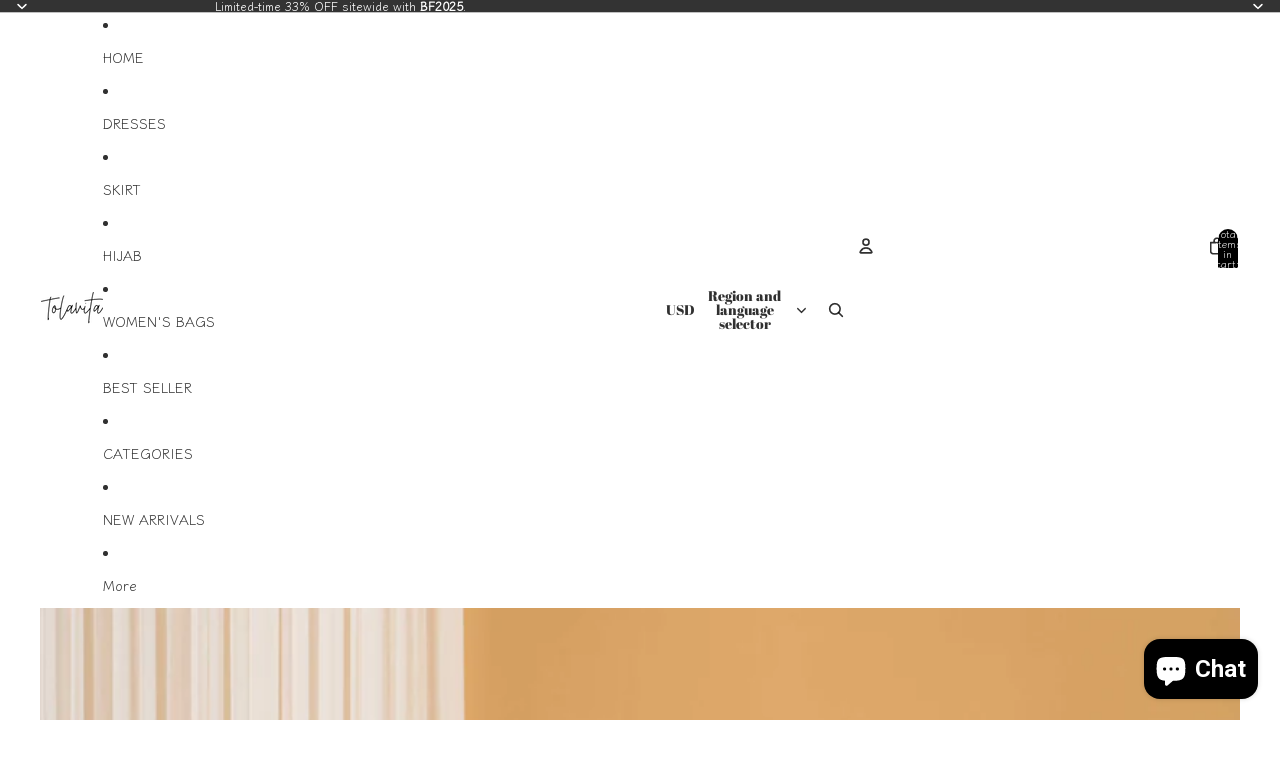

--- FILE ---
content_type: text/javascript; charset=utf-8
request_url: https://tolavita.com/products/vivi-womens-long-maxi-skirt-hijab-fashion-casual.js
body_size: 914
content:
{"id":7915471306974,"title":"Vivi Women's Long Maxi Skirt Hijab Fashion Casual","handle":"vivi-womens-long-maxi-skirt-hijab-fashion-casual","description":"\u003cdiv\u003e\n\u003cdiv\u003e\u003cbr\u003e\u003c\/div\u003e\n\u003cul\u003e\n\u003cli\u003eCrafted from fabric that keeps you cool and stylish. The fabric is not see-through, providing you with privacy and confidence.\n.\u003c\/li\u003e\n\u003cli\u003eZips at the back.\u003c\/li\u003e\n\u003cli\u003eNot transparent.\u003c\/li\u003e\n\u003cli\u003eNormal machine washes at 30 degrees, iron inside out. \u003c\/li\u003e\n\u003cli\u003eThe standard length of our Skirt is 41 inches \/ 104 cm\u003c\/li\u003e\n\u003c\/ul\u003e\n\u003cp\u003e \u003c\/p\u003e\n\u003c\/div\u003e\n\u003cp\u003e\u003cstrong\u003e\u003cspan style=\"color: #c21c1c;\" data-mce-style=\"color: #c21c1c;\"\u003eNOTE\u003c\/span\u003e\u003cspan\u003e \u003c\/span\u003e:\u003cspan\u003e \u003c\/span\u003e\u003cspan style=\"color: #000000;\" data-mce-style=\"color: #000000;\"\u003eWe provide length adjustments services at no additional cost. You can attach a note with your order specifying the length adjustments required.\u003c\/span\u003e\u003c\/strong\u003e\u003c\/p\u003e\n\u003cp\u003e \u003c\/p\u003e\n\u003cdiv id=\"gtx-trans\" style=\"position: absolute; left: 41px; top: 61px;\"\u003e\n\u003cdiv class=\"gtx-trans-icon\"\u003e\u003c\/div\u003e\n\u003c\/div\u003e","published_at":"2022-12-27T18:21:15+03:00","created_at":"2022-12-27T18:18:23+03:00","vendor":"Tolavita.com","type":"Skirt","tags":["$ 100- $ 200","Above $ 100","customization","ONSALE","skirt","SUMMERSALE","Under $ 200","US10","US12","US14","US16","US18","US2","US20","US22","US4","US6","US8"],"price":8488,"price_min":8488,"price_max":8488,"available":true,"price_varies":false,"compare_at_price":9900,"compare_at_price_min":9900,"compare_at_price_max":9900,"compare_at_price_varies":false,"variants":[{"id":43814735904990,"title":"US2","option1":"US2","option2":null,"option3":null,"sku":"994568725304","requires_shipping":true,"taxable":false,"featured_image":null,"available":true,"name":"Vivi Women's Long Maxi Skirt Hijab Fashion Casual - US2","public_title":"US2","options":["US2"],"price":8488,"weight":1200,"compare_at_price":9900,"inventory_management":"shopify","barcode":null,"requires_selling_plan":false,"selling_plan_allocations":[]},{"id":43814735937758,"title":"US4","option1":"US4","option2":null,"option3":null,"sku":"994568725305","requires_shipping":true,"taxable":false,"featured_image":null,"available":true,"name":"Vivi Women's Long Maxi Skirt Hijab Fashion Casual - US4","public_title":"US4","options":["US4"],"price":8488,"weight":1200,"compare_at_price":9900,"inventory_management":"shopify","barcode":null,"requires_selling_plan":false,"selling_plan_allocations":[]},{"id":43814735970526,"title":"US6","option1":"US6","option2":null,"option3":null,"sku":"994568725306","requires_shipping":true,"taxable":false,"featured_image":null,"available":true,"name":"Vivi Women's Long Maxi Skirt Hijab Fashion Casual - US6","public_title":"US6","options":["US6"],"price":8488,"weight":1200,"compare_at_price":9900,"inventory_management":"shopify","barcode":null,"requires_selling_plan":false,"selling_plan_allocations":[]},{"id":43814736003294,"title":"US8","option1":"US8","option2":null,"option3":null,"sku":"994568725307","requires_shipping":true,"taxable":false,"featured_image":null,"available":true,"name":"Vivi Women's Long Maxi Skirt Hijab Fashion Casual - US8","public_title":"US8","options":["US8"],"price":8488,"weight":1200,"compare_at_price":9900,"inventory_management":"shopify","barcode":null,"requires_selling_plan":false,"selling_plan_allocations":[]},{"id":43814736036062,"title":"US10","option1":"US10","option2":null,"option3":null,"sku":"994568725308","requires_shipping":true,"taxable":false,"featured_image":null,"available":true,"name":"Vivi Women's Long Maxi Skirt Hijab Fashion Casual - US10","public_title":"US10","options":["US10"],"price":8488,"weight":1200,"compare_at_price":9900,"inventory_management":"shopify","barcode":null,"requires_selling_plan":false,"selling_plan_allocations":[]},{"id":43814736068830,"title":"US12","option1":"US12","option2":null,"option3":null,"sku":"994568725309","requires_shipping":true,"taxable":false,"featured_image":null,"available":true,"name":"Vivi Women's Long Maxi Skirt Hijab Fashion Casual - US12","public_title":"US12","options":["US12"],"price":8488,"weight":1200,"compare_at_price":9900,"inventory_management":"shopify","barcode":null,"requires_selling_plan":false,"selling_plan_allocations":[]},{"id":43814736101598,"title":"US14","option1":"US14","option2":null,"option3":null,"sku":"994568725310","requires_shipping":true,"taxable":false,"featured_image":null,"available":true,"name":"Vivi Women's Long Maxi Skirt Hijab Fashion Casual - US14","public_title":"US14","options":["US14"],"price":8488,"weight":1200,"compare_at_price":9900,"inventory_management":"shopify","barcode":null,"requires_selling_plan":false,"selling_plan_allocations":[]},{"id":43814736134366,"title":"US16","option1":"US16","option2":null,"option3":null,"sku":"994568725311","requires_shipping":true,"taxable":false,"featured_image":null,"available":true,"name":"Vivi Women's Long Maxi Skirt Hijab Fashion Casual - US16","public_title":"US16","options":["US16"],"price":8488,"weight":1200,"compare_at_price":9900,"inventory_management":"shopify","barcode":null,"requires_selling_plan":false,"selling_plan_allocations":[]},{"id":43814736167134,"title":"US18","option1":"US18","option2":null,"option3":null,"sku":"994568725312","requires_shipping":true,"taxable":false,"featured_image":null,"available":true,"name":"Vivi Women's Long Maxi Skirt Hijab Fashion Casual - US18","public_title":"US18","options":["US18"],"price":8488,"weight":1200,"compare_at_price":9900,"inventory_management":"shopify","barcode":null,"requires_selling_plan":false,"selling_plan_allocations":[]},{"id":43814736199902,"title":"US20","option1":"US20","option2":null,"option3":null,"sku":"994568725313","requires_shipping":true,"taxable":false,"featured_image":null,"available":true,"name":"Vivi Women's Long Maxi Skirt Hijab Fashion Casual - US20","public_title":"US20","options":["US20"],"price":8488,"weight":1200,"compare_at_price":9900,"inventory_management":"shopify","barcode":null,"requires_selling_plan":false,"selling_plan_allocations":[]},{"id":43814736232670,"title":"US22","option1":"US22","option2":null,"option3":null,"sku":"994568725314","requires_shipping":true,"taxable":false,"featured_image":null,"available":true,"name":"Vivi Women's Long Maxi Skirt Hijab Fashion Casual - US22","public_title":"US22","options":["US22"],"price":8488,"weight":1200,"compare_at_price":9900,"inventory_management":"shopify","barcode":null,"requires_selling_plan":false,"selling_plan_allocations":[]}],"images":["\/\/cdn.shopify.com\/s\/files\/1\/0509\/3870\/8141\/products\/ViviWomen_sLongMaxiSkirtHijabFashionCasual_2.jpg?v=1672154324","\/\/cdn.shopify.com\/s\/files\/1\/0509\/3870\/8141\/products\/ViviWomen_sLongMaxiSkirtHijabFashionCasual_1.jpg?v=1672154324","\/\/cdn.shopify.com\/s\/files\/1\/0509\/3870\/8141\/products\/ViviWomen_sLongMaxiSkirtHijabFashionCasual_4.jpg?v=1672154324","\/\/cdn.shopify.com\/s\/files\/1\/0509\/3870\/8141\/products\/ViviWomen_sLongMaxiSkirtHijabFashionCasual_3.jpg?v=1672154318"],"featured_image":"\/\/cdn.shopify.com\/s\/files\/1\/0509\/3870\/8141\/products\/ViviWomen_sLongMaxiSkirtHijabFashionCasual_2.jpg?v=1672154324","options":[{"name":"Size","position":1,"values":["US2","US4","US6","US8","US10","US12","US14","US16","US18","US20","US22"]}],"url":"\/products\/vivi-womens-long-maxi-skirt-hijab-fashion-casual","media":[{"alt":"Vivi Women's Long Maxi Skirt Hijab Fashion Casual","id":31332757733598,"position":1,"preview_image":{"aspect_ratio":0.667,"height":4739,"width":3161,"src":"https:\/\/cdn.shopify.com\/s\/files\/1\/0509\/3870\/8141\/products\/ViviWomen_sLongMaxiSkirtHijabFashionCasual_2.jpg?v=1672154324"},"aspect_ratio":0.667,"height":4739,"media_type":"image","src":"https:\/\/cdn.shopify.com\/s\/files\/1\/0509\/3870\/8141\/products\/ViviWomen_sLongMaxiSkirtHijabFashionCasual_2.jpg?v=1672154324","width":3161},{"alt":"Vivi Women's Long Maxi Skirt Hijab Fashion Casual","id":31332757700830,"position":2,"preview_image":{"aspect_ratio":0.686,"height":4437,"width":3045,"src":"https:\/\/cdn.shopify.com\/s\/files\/1\/0509\/3870\/8141\/products\/ViviWomen_sLongMaxiSkirtHijabFashionCasual_1.jpg?v=1672154324"},"aspect_ratio":0.686,"height":4437,"media_type":"image","src":"https:\/\/cdn.shopify.com\/s\/files\/1\/0509\/3870\/8141\/products\/ViviWomen_sLongMaxiSkirtHijabFashionCasual_1.jpg?v=1672154324","width":3045},{"alt":"Vivi Women's Long Maxi Skirt Hijab Fashion Casual","id":31332757668062,"position":3,"preview_image":{"aspect_ratio":0.667,"height":5301,"width":3536,"src":"https:\/\/cdn.shopify.com\/s\/files\/1\/0509\/3870\/8141\/products\/ViviWomen_sLongMaxiSkirtHijabFashionCasual_4.jpg?v=1672154324"},"aspect_ratio":0.667,"height":5301,"media_type":"image","src":"https:\/\/cdn.shopify.com\/s\/files\/1\/0509\/3870\/8141\/products\/ViviWomen_sLongMaxiSkirtHijabFashionCasual_4.jpg?v=1672154324","width":3536},{"alt":"Vivi Women's Long Maxi Skirt Hijab Fashion Casual","id":31332757766366,"position":4,"preview_image":{"aspect_ratio":0.667,"height":3777,"width":2519,"src":"https:\/\/cdn.shopify.com\/s\/files\/1\/0509\/3870\/8141\/products\/ViviWomen_sLongMaxiSkirtHijabFashionCasual_3.jpg?v=1672154318"},"aspect_ratio":0.667,"height":3777,"media_type":"image","src":"https:\/\/cdn.shopify.com\/s\/files\/1\/0509\/3870\/8141\/products\/ViviWomen_sLongMaxiSkirtHijabFashionCasual_3.jpg?v=1672154318","width":2519}],"requires_selling_plan":false,"selling_plan_groups":[]}

--- FILE ---
content_type: image/svg+xml
request_url: https://cdn.shopify.com/s/files/1/0848/1321/8088/files/hanger_grey.svg?v=1736774771
body_size: -395
content:
<svg xmlns="http://www.w3.org/2000/svg" fill="none" viewBox="0 0 36 35" height="35" width="36">
<circle fill="#E5E9E5" r="17.2434" cy="17.4555" cx="17.8494"></circle>
<path stroke-linejoin="round" stroke-linecap="round" stroke-miterlimit="10" stroke-width="1.12504" stroke="#2E2D2D" d="M15.5153 12.6724V11.7631C15.5153 10.1262 16.7412 8.76213 18.1969 9.03493C19.1163 9.21681 19.8825 10.1262 20.0357 11.2174C20.1889 12.4906 19.7292 13.5818 18.8864 14.1274C18.1969 14.5821 17.8138 15.5824 17.8138 16.4918C17.8138 17.4921 18.2735 18.4015 18.9631 18.9471L27.0844 23.6758C27.8506 24.1306 27.5441 25.4037 26.7779 25.4037H8.77313C7.93035 25.4037 7.7005 24.1306 8.46666 23.6758L17.8138 18.1287"></path>
</svg>


--- FILE ---
content_type: text/javascript
request_url: https://tolavita.com/cdn/shop/t/17/assets/floating-panel.js?v=128677600744947036551764151785
body_size: -339
content:
import{debounce,requestIdleCallback,viewTransition}from"@theme/utilities";const OFFSET=40;export class FloatingPanelComponent extends HTMLElement{#updatePosition=async()=>{viewTransition.current&&await viewTransition.current;const rect=this.getBoundingClientRect(),viewportWidth=window.innerWidth;if(this.style.top=OFFSET+"px",rect.right>viewportWidth){const overflowAmount=rect.right-viewportWidth+OFFSET;this.style.left=`-${overflowAmount}px`}if(rect.left<0){const overflowAmount=Math.abs(rect.left)+OFFSET;this.style.left=`${overflowAmount}px`}this.#mutationObserver.takeRecords()};#mutationObserver=new MutationObserver(this.#updatePosition);#resizeListener=debounce(()=>{const parent=this.closest("details"),closeOnResize=this.dataset.closeOnResize==="true";parent instanceof HTMLDetailsElement&&closeOnResize&&(parent.open=!1,parent.removeAttribute("open"),this.#updatePosition())},100);connectedCallback(){window.addEventListener("resize",this.#resizeListener),requestIdleCallback(()=>{this.#updatePosition(),this.#mutationObserver.observe(this,{attributes:!0})})}disconnectedCallback(){window.removeEventListener("resize",this.#resizeListener),this.#mutationObserver.disconnect()}}customElements.get("floating-panel-component")||customElements.define("floating-panel-component",FloatingPanelComponent);
//# sourceMappingURL=/cdn/shop/t/17/assets/floating-panel.js.map?v=128677600744947036551764151785
